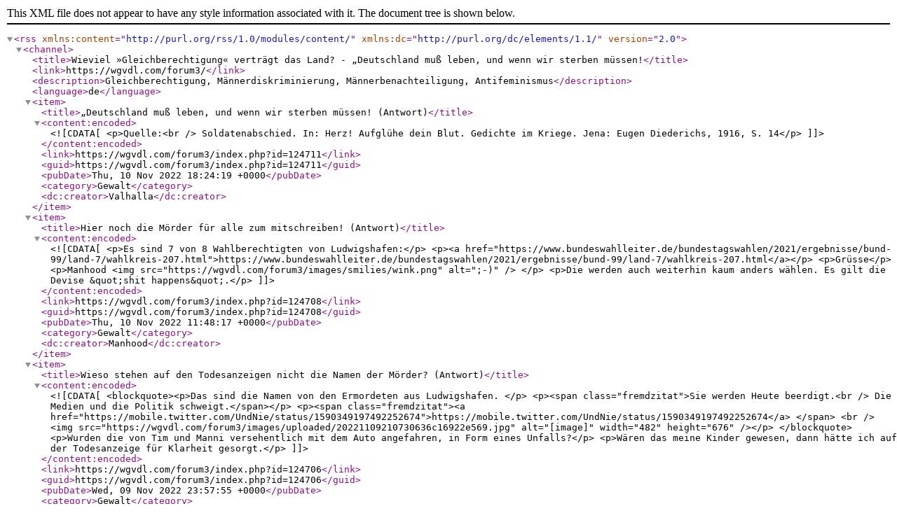

--- FILE ---
content_type: text/xml; charset=utf-8
request_url: https://www.wgvdl.com/forum3/index.php?mode=rss&thread=124703
body_size: 1110
content:
<?xml version="1.0" encoding="utf-8"?><rss version="2.0" xmlns:content="http://purl.org/rss/1.0/modules/content/" xmlns:dc="http://purl.org/dc/elements/1.1/">
<channel>
<title>Wieviel »Gleichberechtigung« verträgt das Land? - „Deutschland muß leben, und wenn wir sterben müssen!</title>
<link>https://wgvdl.com/forum3/</link>
<description>Gleichberechtigung, Männerdiskriminierung, Männerbenachteiligung, Antifeminismus</description>
<language>de</language>
<item>
<title>„Deutschland muß leben, und wenn wir sterben müssen! (Antwort)</title>
<content:encoded><![CDATA[<p>Quelle:<br />
Soldatenabschied. In: Herz! Aufglühe dein Blut. Gedichte im Kriege. Jena: Eugen Diederichs, 1916, S. 14</p>
]]></content:encoded>
<link>https://wgvdl.com/forum3/index.php?id=124711</link>
<guid>https://wgvdl.com/forum3/index.php?id=124711</guid>
<pubDate>Thu, 10 Nov 2022 18:24:19 +0000</pubDate>
<category>Gewalt</category><dc:creator>Valhalla</dc:creator>
</item>
<item>
<title>Hier noch die Mörder für alle zum mitschreiben! (Antwort)</title>
<content:encoded><![CDATA[<p>Es sind 7 von 8 Wahlberechtigten von Ludwigshafen:</p>
<p><a href="https://www.bundeswahlleiter.de/bundestagswahlen/2021/ergebnisse/bund-99/land-7/wahlkreis-207.html">https://www.bundeswahlleiter.de/bundestagswahlen/2021/ergebnisse/bund-99/land-7/wahlkreis-207.html</a></p>
<p>Grüsse</p>
<p>Manhood <img src="https://wgvdl.com/forum3/images/smilies/wink.png" alt=";-)" /> </p>
<p>Die werden auch weiterhin kaum anders wählen. Es gilt die Devise &quot;shit happens&quot;.</p>
]]></content:encoded>
<link>https://wgvdl.com/forum3/index.php?id=124708</link>
<guid>https://wgvdl.com/forum3/index.php?id=124708</guid>
<pubDate>Thu, 10 Nov 2022 11:48:17 +0000</pubDate>
<category>Gewalt</category><dc:creator>Manhood</dc:creator>
</item>
<item>
<title>Wieso stehen auf den Todesanzeigen nicht die Namen der Mörder? (Antwort)</title>
<content:encoded><![CDATA[<blockquote><p>Das sind die Namen von den Ermordeten aus Ludwigshafen. </p>
<p><span class="fremdzitat">Sie werden Heute beerdigt.<br />
Die Medien und die Politik schweigt.</span></p>
<p><span class="fremdzitat"><a href="https://mobile.twitter.com/UndNie/status/1590349197492252674">https://mobile.twitter.com/UndNie/status/1590349197492252674</a> </span> <br />
<img src="https://wgvdl.com/forum3/images/uploaded/20221109210730636c16922e569.jpg" alt="[image]" width="482" height="676" /></p>
</blockquote><p>Wurden die von Tim und Manni versehentlich mit dem Auto angefahren, in Form eines Unfalls?</p>
<p>Wären das meine Kinder gewesen, dann hätte ich auf der Todesanzeige für Klarheit gesorgt.</p>
]]></content:encoded>
<link>https://wgvdl.com/forum3/index.php?id=124706</link>
<guid>https://wgvdl.com/forum3/index.php?id=124706</guid>
<pubDate>Wed, 09 Nov 2022 23:57:55 +0000</pubDate>
<category>Gewalt</category><dc:creator>Mr.X</dc:creator>
</item>
<item>
<title>Wir sollten ihre Namen nicht vergessen: Sascha Kraft und Jonas Sprengart</title>
<content:encoded><![CDATA[<p>Das sind die Namen von den Ermordeten aus Ludwigshafen. </p>
<p><span class="fremdzitat">Sie werden Heute beerdigt.<br />
Die Medien und die Politik schweigt.<br />
 <br />
<a href="https://mobile.twitter.com/UndNie/status/1590349197492252674">https://mobile.twitter.com/UndNie/status/1590349197492252674</a> </span> <br />
<img src="https://wgvdl.com/forum3/images/uploaded/20221109210730636c16922e569.jpg" alt="[image]" width="482" height="676" /></p>
<p><br />
Christine</p>
]]></content:encoded>
<link>https://wgvdl.com/forum3/index.php?id=124703</link>
<guid>https://wgvdl.com/forum3/index.php?id=124703</guid>
<pubDate>Wed, 09 Nov 2022 21:02:00 +0000</pubDate>
<category>Gewalt</category><dc:creator>Christine</dc:creator>
</item>
</channel>
</rss>
